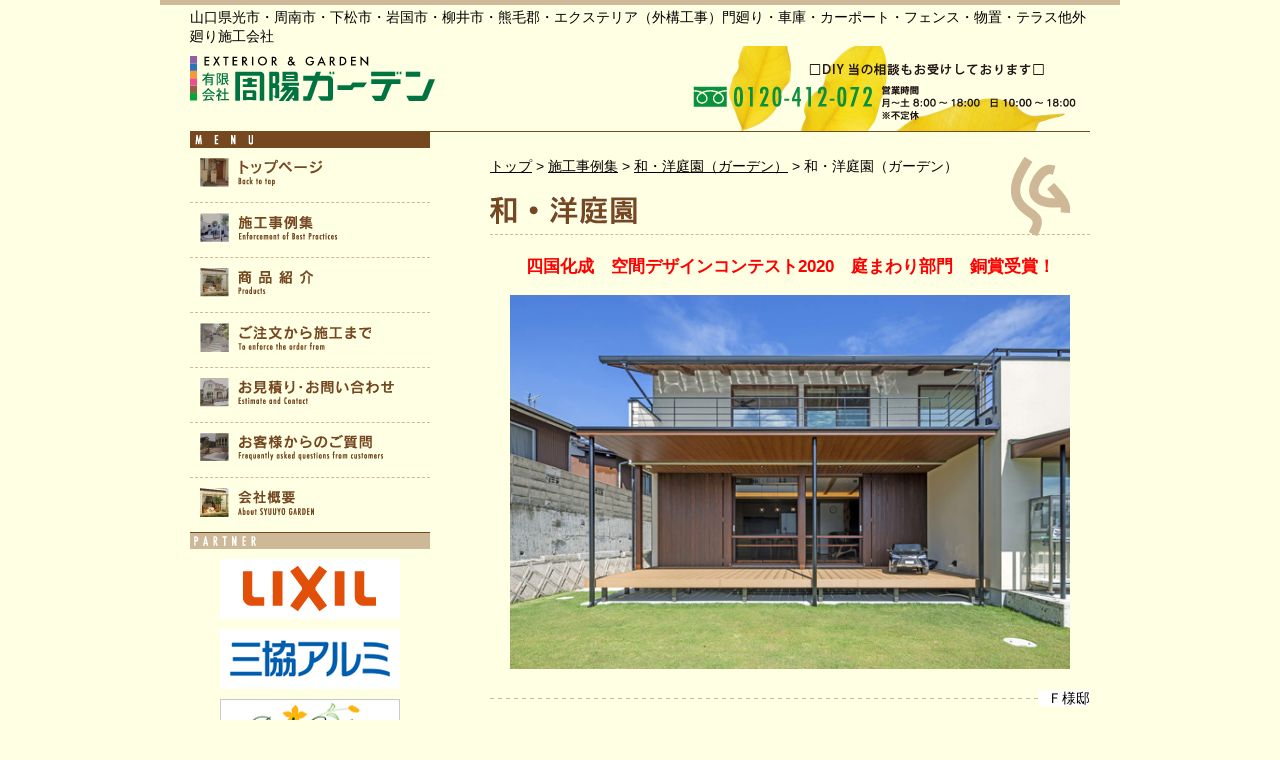

--- FILE ---
content_type: text/html
request_url: https://syuuyo.com/html/01-practices/02-garden/021.html
body_size: 8840
content:
<?xml version="1.0" encoding="UTF-8"?>
<!DOCTYPE html PUBLIC "-//W3C//DTD XHTML 1.0 Transitional//EN"
  "http://www.w3.org/TR/xhtml1/DTD/xhtml1-transitional.dtd">
<html xmlns="http://www.w3.org/1999/xhtml" xml:lang="ja" lang="ja">
<head><script async src="https://www.googletagmanager.com/gtag/js?id=G-N87KVDJZNS"></script><script>window.dataLayer = window.dataLayer || [];function gtag(){dataLayer.push(arguments);}gtag('js', new Date());gtag('config', 'G-N87KVDJZNS');</script>
    <meta http-equiv="Content-Type" content="text/html; charset=UTF-8" />
    <title>施工事例集-和・洋庭園（ガーデン）｜光市・下松市・周南市の和庭園・洋庭園・ガーデンの施工・リフォーム-周陽ガーデン</title> 
    <meta name="viewport" content="width=device-width">
    <meta name="Keywords" content="リフォーム,階段,石庭,枯山水石組" lang="ja" />
    <meta name="description" content="山口県光市にあるリフォームの周陽ガーデンです。当社のリフォーム、施工事例をご覧ください。" />
    <meta http-equiv="Content-Style-Type" content="text/css" />
    <link rel="stylesheet" href="../../../css/import.css" type="text/css" media="screen,print" />
    <!--[if lte IE 6 ]>
    <link rel="stylesheet" type="text/css" href="../../../css/ie6.css" media="screen,print" />
    <![endif]-->
    <script type="text/javascript" src="../../../javascript/jquery-1.10.1.min.js"></script>
    <link rel="stylesheet" href="../../../fancybox/source/jquery.fancybox.css" type="text/css" media="screen" />
    <script type="text/javascript" src="../../../fancybox/source/jquery.fancybox.pack.js"></script>
    <script type="text/javascript">
	    $(document).ready(function() {
    		$('.fancybox').fancybox();
	    });
    </script>
</head>


<body>

    <div id="outer">
        <div id="header">
            <h1 id="toptxt">山口県光市・周南市・下松市・岩国市・柳井市・熊毛郡・エクステリア（外構工事）門廻り・車庫・カーポート・フェンス・物置・テラス他外廻り施工会社</h1>
            <div id="logo">
                <a href="../../../"><img src="../../../images/logo.svg" height="45" alt="周陽ガーデン" /></a>
            </div>
            <div id="info"><a href="tel:0120412072"><img src="../../../images/info.png?200302" width="409" height="85" alt="0120-412-072" /></a></div>
        </div>

        <div id="main2nd">
          <div id="main2nd_left">
            <div id="menu2nd"> <img src="../../../images/menu2nd/menu.gif" width="240" height="16" alt="menu" />
              <ul>
                <li><a href="../../../"><img src="../../../images/menu2nd/00-top.png" width="123" height="29" alt="トップページ" /></a></li>
                <li><a href="../../01-practices/"><img src="../../../images/menu2nd/01-practices.png" width="137" height="29" alt="施工事例集" /></a></li>
                <li><a href="../../02-products/"><img src="../../../images/menu2nd/02-products.png" width="113" height="29" alt="商品紹介" /></a></li>
                <li><a href="../../03-order/"><img src="../../../images/menu2nd/03-order.png" width="171" height="29" alt="ご注文から施工まで" /></a></li>
                <li><a href="../../04-contact/"><img src="../../../images/menu2nd/04-contact.png" width="194" height="29" alt="お見積り・お問合せ" /></a></li>
                <li><a href="../../05-faq/"><img src="../../../images/menu2nd/05-faq.png" width="183" height="29" alt="お客様からのご質問" /></a></li>
                <li class="end"><a href="../../06-about/"><img src="../../../images/menu2nd/06-about.png" width="114" height="29" alt="周陽ガーデンについて" /></a></li>
              </ul>
              <div class="partner partner_padt0">
                <dl>
                    <dt><img src="../../../images/partner/partner.gif" width="240" height="16" alt="PARTNER" /></dt>
                    <dd><script language="javascript" type="text/javascript" src="http://www.toex.co.jp/lineup/gardenroom/images/bannerb.js" charset="utf-8"></script></dd>
					<dd><a target="_blank" href="http://www.lixil.co.jp/"><img src="../../../images/partner/lixil.gif" width="180" height="60" alt="LIXIL ウェブサイトへ" border="0"></a></dd>
    	            <dd><a target="_blank" href="http://www.exteriorworld.jp/"><img src="../../../images/partner/exteriorworld.gif" width="180" height="60" alt="三協アルミ"></a></dd>
                    <dd><a href="http://www.deasgarden.jp/" target="_blank"><img src="../../../images/partner/deasgarden.gif" width="180" height="62" alt="ディーズガーデン" /></a></dd>
                    <dd><a href="http://www.onlyoneclub.jp/" target="_blank"><img src="../../../images/partner/onlyoneclub.gif" width="180" height="60" alt="オンリーワンクラブ" /></a></dd>
                    <dd><a target="_blank" href="http://takasho.co.jp/"><img src="../../../images/partner/takasho.gif" width="180" height="48" alt="TAKASHO"></a></dd>
                	<dd><a target="_blank" href="http://www.ex-exis.co.jp/"><img src="../../../images/partner/exis.gif" width="180" height="60" alt="EXIS"></a></dd>
                </dl>
              </div>
            </div>
          </div>
          <div id="main2nd_right">
      <div class="breadcrumbs"><a href="../../../">トップ</a>&nbsp;&gt;&nbsp;<a href="../">施工事例集</a>&nbsp;&gt;&nbsp;<a href="./">和・洋庭園（ガーデン）</a>&nbsp;&gt;&nbsp;和・洋庭園（ガーデン）</div>
                  <h2 id="page_title"><img src="../../../images/01-practices/02-garden/garden-title.gif" width="313" height="28" alt="和・洋庭園（ガーデン）" /></h2>

              <div class="main2nd_rightpad center">
                  <p class="red fontm"><strong>四国化成　空間デザインコンテスト2020　庭まわり部門　銅賞受賞！</strong></p>
                  <a class="fancybox" rel="group" href="../../../images/01-practices/02-garden/021/01.jpg"><img src="../../../images/01-practices/02-garden/021/01.jpg" width="560" alt="Ｆ様邸" /></a>
</div>

                <div class="itemname"><span class="itemname_txt">Ｆ様邸</span></div>
                <div class="itembox">
              <div class="itemphoto_l"><a class="fancybox" rel="group" href="../../../images/01-practices/02-garden/021/02.jpg"><img src="../../../images/01-practices/02-garden/021/02.jpg" width="250" alt="Ｆ様邸" /></a></div>
                      <div class="itemphoto"><a class="fancybox" rel="group" href="../../../images/01-practices/02-garden/021/03.jpg"><img src="../../../images/01-practices/02-garden/021/03.jpg" width="250" alt="Ｆ様邸" /></a></div>
            </div>
                  <hr class="dashed_br clear" />

                <div class="itembox">
            <div class="itemphoto_l"><a class="fancybox" rel="group" href="../../../images/01-practices/02-garden/021/04.jpg"><img src="../../../images/01-practices/02-garden/021/04.jpg" width="250" alt="Ｆ様邸" /></a></div>
                      <div class="itemphoto"></div>
            </div>
                  <hr class="dashed_br clear" />

                <!-- 施工ギャラリー -->
            <h2 class="sub_title"><img src="../../../images/01-practices/gallery-title.gif" width="279" height="19" alt="周陽ガーデン施工ギャラリー集" /></h2>
                  <div class="main2nd_rightpad">
                    <div id="gallery_2nd">
                      <div class="fl_left"><img src="../../../images/01-practices/gallery/gallery.gif" width="198" height="135" alt="Gallery" /></div>
                          <div class="fl_left">
                            <ul>
                                  <li><a href="../01-exterior/" class="exterior_2nd">門・玄関廻り（エクステリア）</a></li>
                                  <li><a href="../02-garden/" class="garden_2nd">和・洋庭園（ガーデン）</a></li>
                                  <li><a href="../03-reform/" class="reform_2nd">リフォーム</a></li>
                                  <li><a href="../04-gardenroom/" class="gardenroom_2nd">ガーデンルーム</a></li>
                            </ul>
                          </div>
                    </div>
                  </div>
          </div>
      </div><div id="footer">Copyright (C) 2008 SYUYO-GARDEN. All Rights Reserved.</div>
    </div>

<script type="text/javascript">
var gaJsHost = (("https:" == document.location.protocol) ? "https://ssl." : "http://www.");
document.write(unescape("%3Cscript src='" + gaJsHost + "google-analytics.com/ga.js' type='text/javascript'%3E%3C/script%3E"));
</script>
<script type="text/javascript">
try {
var pageTracker = _gat._getTracker("UA-573531-8");
pageTracker._trackPageview();
} catch(err) {}</script>
</body>

</html>

--- FILE ---
content_type: text/css
request_url: https://syuuyo.com/css/import.css
body_size: 8
content:
@charset "utf-8";
/* CSS Document */
@import "common.css";
@import "style.css?20211220";

--- FILE ---
content_type: text/css
request_url: https://syuuyo.com/css/common.css
body_size: 687
content:
@charset "utf-8";

/******************************************************************/
/* COMMON PART */
/******************************************************************/
body{ margin:0px; padding:0px; font-size:0.9em; font-family:verdana,ＭＳ Ｐゴシック,arial,helvetica; line-height:1.35; text-align:center; background-color:#ffffe4;}
*+html body{ font-size:0.8em;}
h1,h2,h3,dl,dt,dd,ul,li{ margin:0px; padding:0px;}
h1,h2,h3,th{ font-weight:normal;}
img{ border:0;}
a{ color:#000000;}
.fl_left{ float:left;}
.fl_right{ float:right;}
.clear{ clear:both;}
.right{ text-align:right;}
.left{ text-align:left;}
.center{ text-align:center;}
.red{ color:red;}
.red a{ color:red;}
.green{ color:#00903D;}
.bottom{ vertical-align:bottom}
.fontm{ font-size:1.2em;}

--- FILE ---
content_type: text/css
request_url: https://syuuyo.com/css/style.css?20211220
body_size: 14569
content:
@charset "utf-8";

/******************************************************************/
/* LAYOUT PART */
/******************************************************************/
#outer{ margin:0 auto; width:900px; text-align:left; border-top:5px solid #CEB998; padding:0px 30px;}
#header{ width:100%; width:900px;}
#main{ clear:both;}
div.mainc2_left{ float:left; width:420px; margin:0px 20px;}
div.mainc2_right{ float:left; width:420px; margin-right:20px;}
div.mainc3_left{ float:left; width:240px; margin-right:20px;}
div.mainc3_right{ float:left; width:620px; margin-left:20px;}
#footer{ clear:both; width:100%; text-align:center; color:#888; font-size:0.8em; margin:1em 0; padding-top:1em;}
#main2nd{ clear:both; border-top:1px solid #764820;}
#main2nd_left{ width:240px; margin-right:60px; float:left;}
#main2nd_right{ width:600px; float:left; background:url(../images/main2nd_rightbg.gif) right top no-repeat;}



/******************************************************************/
/* MENU PART */
/******************************************************************/
#menu{ width:100%; margin:10px 0px; padding-bottom:10px; border-bottom:1px dashed #CEB998;}
#menu:after{ content:""; display:block; clear:both; height:0px; overflow:hidden;}
#menu ul{ margin:0px; padding:0px; list-style-type:none;}
#menu ul li { float:left; padding:7px 0px; border-right:1px solid #75A215;}
#menu ul li a{ display:block; width:149px; height:22px; text-indent:-9877em;}
#menu ul li a:hover{ background-position:center -22px;}
a.practices { background:url(../images/menu/01-practices.gif) center top no-repeat;}
a.products { background:url(../images/menu/02-products.gif) center top no-repeat;}
a.order { background:url(../images/menu/03-order.gif) center top no-repeat;}
a.contact { background:url(../images/menu/04-contact.gif) center top no-repeat;}
a.faq { background:url(../images/menu/05-faq.gif) center top no-repeat;}
a.about { background:url(../images/menu/06-about.gif) center top no-repeat;}
#menu2nd{ width:240px;}
#menu2nd ul{ margin:0px; padding:0px; list-style-type:none; border-bottom:1px solid #764820;}
#menu2nd ul li{ padding:10px 0px 10px 10px; border-bottom:1px dashed #CEB998;}
#menu2nd ul li.end{ border-bottom:none;}
#menu2nd ul li a:hover img { opacity: 0.5; filter: alpha(opacity=50); -ms-filter: "alpha(opacity=50)";}



/******************************************************************/
/* COMMON */
/******************************************************************/
#logo{ float:left;}
#logo img{ margin-top:10px;}
#info{ float:right;}
.green{ color:#00903D;}
.mrg_b20{ margin-bottom:20px;}
.mrg_t20{ margin-top:20px;}
.mrg_r20{ margin-right:20px;}
h1#toptxt{ font-size:1em; padding-top:3px;}
a.pdflink{ background:url(../images/icon-pdf.gif) left center no-repeat; padding:5px 0px 5px 30px;}


/******************************************************************/
/* TOP */
/******************************************************************/
div.galbox,div.topbannar{ float:left; display:inline; padding-bottom:10px; text-align:center;}
div.galbox{ width:420px; margin:0px 10px 0px 20px;}
div.topbannar{ width:430px; margin-right:20px;}
#top_gallery{ width:352px; border:1px solid #75A215;}
#top_gallery:after{ content:""; display:block; clear:both; height:0px; overflow:hidden;}
#top_gallery ul{ width:250px; margin:0px; padding:0px; list-style-type:none;}
#top_gallery ul li{ float:left; padding:10px 0px 0px 10px;}
#top_gallery ul li a{ display:block; width:110px; height:37px; text-indent:-9877em;}
#top_gallery ul li a:hover{ background-position:center -37px;}
a.exterior { background:url(../images/top/gallery/01-exterior.gif) 0px 0px no-repeat;}
a.garden { background:url(../images/top/gallery/02-garden.gif) 0px 0px no-repeat;}
a.reform { background:url(../images/top/gallery/03-reform.gif) 0px 0px no-repeat;}
a.gardenroom { background:url(../images/top/gallery/04-gardenroom.gif) 0px 0px no-repeat;}
/* 
div.collection{ margin:0px 20px 20px 20px; background-color:#FFF;}
div.collection table{ border-collapse:collapse; border-spacing:0;}
div.collection table td{ vertical-align:top; padding-top:20px;}
div.collection td.col_photo{ padding-right:30px;}
div.collection td.btm_brline{ border-bottom:1px dashed #CEB998;}
div.cbox_left{ width:420px; float:left; margin-right:20px;}
div.cbox_right{ width:420px; float:left;}
div.worksbox{ width:860px; margin:0px 20px;}
 */

div.worksbox,div.campaignbox{ float:left;}
div.worksbox{ width:565px; margin-right:20px;}
div.campaignbox{ width:315px;}
div.campaignboxmrgtop{ float:left; margin-top:17px; width:315px;}
/* 横3つの場合
div.worksbox_l,div.worksbox_r{ float:left; width:270px;}
div.worksbox_l{ margin-right:25px;}
 */
/* 横4つの場合 */
div.worksbox_l,div.worksbox_r{ float:left; width:210px;}
div.worksbox_l{ margin-right:20px;}
div.worksbox_r{}
div.worksbox table{ width:270px; border-collapse:collapse; border-spacing:0;}
div.worksbox table td{ vertical-align:top;}
div.worksbox table td.works_ph{}
div.workstype{ width:100%; margin-bottom:5px;}
div.workstype span{ color:#FFF; background:#76A315; padding:8px; font-weight:bold;}


div.infomation{ padding:20px 0px; text-align:center;}
div.infomation dl{ width:240px; padding-bottom:10px;}
div.infomation dl dt,div.infomation dl dd{ margin-bottom:10px;}



div.top_works{margin-top:20px;}
div.top_works dl{width:620px;}
div.top_works dl dd{width:185px; height:200px; margin:10px 10px; float:left;}
div.top_works dl dd div{width:175px; padding:3px 5px; background-color:#92ab23; color:#fff; font-weight:bold;}
div.top_works dl dd p{text-align:right; padding:0; margin:-10px 0 0 0;}
@media only screen and (max-width:768px){
	div.top_works dl dd div{font-size:0.8em;}
}


div.top_news{ clear:both; width:620px; padding-top:20px; margin-bottom:20px; border-bottom:1px dashed #CEB998;}
div.top_news dl{ width:620px; margin:10px 0px;}
div.top_news dl dt,div.top_news dl dd,div.partner dl dt,div.partner dl dd{ margin-bottom:10px;}
div.top_news dl dt{ float:left; width:80px; clear:both;}
div.top_news dl dd{ width:540px; margin-left:80px;}
div.partner{ padding:20px 0px;}
div.partner_padt0{ padding-top:0px;}
div.partner dl dd{ text-align:center;}
div.gardenbox{ clear:both; width:860px; margin:20px;}
div.garden_ph,div.garden{ float:left; margin-bottom:20px;}
div.garden_ph { width:250px; margin-right:20px;}
div.garden { width:590px;}
div.gardenbox table{ border-collapse:collapse; border-spacing:0;}
div.gardenbox table td{ padding-right:18px; text-align:center;}
div.gardenbox table td.end{ padding-right:0px;}
div#osusume{ width:100%;}
div#osusume_hd{ width:100%; padding:5px 0px 18px 0px; background:#FFD000 url(../images/top/osusume-bg.gif) center bottom no-repeat; text-align:center;}
div#osusume ul{ margin:10px 0 20px 50px; padding:0; list-style:none;}
div#osusume ul li{ margin-bottom:5px; padding-left:30px; background:url(../images/top/icon-osusume.gif) left center no-repeat;}


div.top_works div.works_new_box {position:relative; margin:0; padding:0; z-index:-1000;}
img.new_icon {position:absolute; top:0px; left:107px;}

div.works_new_box_sub {position:relative; margin:0; padding:0; z-index:-1000;}
div.works_new_box_sub img.new_icon {position:absolute; top:0px; left:72px;}


/******************************************************************/
/* 01-practices */
/******************************************************************/
h2#page_title{ border-bottom:1px dashed #CEB998; padding-bottom:10px; margin-bottom:20px;}
h2.sub_title{ border-bottom:1px solid #764820; padding:10px 5px; margin:45px 0px 20px 0px; clear:both;}
h2.sub_title_mt0{ border-bottom:1px solid #764820; padding:10px 5px; margin:0px 0px 20px 0px; clear:both;}
div.main2nd_rightpad{ width:560px; margin:0px 20px;}
div.main2nd_rightpad:after{ content:""; display:block; clear:both; height:0px; overflow:hidden;}
/* 新着一覧表示 */
div.listbox{ width:100%;}
div.listbox:after{ content:""; display:block; clear:both; height:0px; overflow:hidden;}
div.listbox table{ width:560px; border-collapse:collapse; border-spacing:0;}
div.listbox table td{ vertical-align:top;}
/* div.listbox table td.photo{ padding:30px 20px 30px 0px;} */
div.listbox table td.photo{ padding:0px 0px 40px 0px;}
div.listbox table td.photo img{ margin-top:5px;}
div.listbox table td.detail{ border-bottom:1px dashed #CEB998; padding:30px 80px 30px 0px;}
div.listbox table td.new{}
div.listbox table td.newicon{ background:url(../images/01-practices/icon-new.gif) left top no-repeat;}

/* 一覧表示 */
div.listbox_detail{ width:600px;}
div.listbox_detail:after{ content:""; display:block; clear:both; height:0px; overflow:hidden;}
div.listbox_detail ul{ width:600px; list-style-type:none;}
div.listbox_detail ul li{ float:left; width:135px; margin-right:20px;}
div.listbox_detail ul li.mrgr0{ margin-right:0px;}
div.listbox_detail ul li.photo{}
div.listbox_detail ul li a{ display:block; border:5px solid #FFF;}
div.listbox_detail ul li a:hover{ border:5px solid #75A215;}


div.listbox_detail table a img{ display:block; border:5px solid #FFF;}
div.listbox_detail table a img:hover{ border:5px solid #75A215;}
div.listbox_detail table td{ width:135px; padding-right:15px; vertical-align:top;}


/* ギャラリー集 */
#gallery_2nd{ width:560px; border:1px solid #75A215;}
#gallery_2nd:after{ content:""; display:block; clear:both; height:0px; overflow:hidden;}
#gallery_2nd ul{ width:360px; margin:5px 0px; padding:0px; list-style-type:none;}
#gallery_2nd ul li{ float:left; padding:10px 0px 0px 13px;}
#gallery_2nd ul li a{ display:block; width:160px; height:49px; text-indent:-9877em;}
#gallery_2nd ul li a:hover{ background-position:center -49px;}
a.exterior_2nd { background:url(../images/01-practices/gallery/01-exterior.gif) 0px 0px no-repeat;}
a.garden_2nd { background:url(../images/01-practices/gallery/02-garden.gif) 0px 0px no-repeat;}
a.reform_2nd { background:url(../images/01-practices/gallery/03-reform.gif) 0px 0px no-repeat;}
a.gardenroom_2nd { background:url(../images/01-practices/gallery/04-gardenroom.gif) 0px 0px no-repeat;}


/* ギャラリー詳細 */
div.itembox{ width:560px; margin:20px;}
div.itembox:after{ content:""; display:block; clear:both; height:0px; overflow:hidden;}
div.itemname{ margin:20px 0px 15px 0px; background:url(../images/dashed-bg.gif) center repeat-x; text-align:right;}
span.itemname_txt{ padding-left:10px; background:#FFF;}
div.useditem{ margin:20px 0px 15px 0px; background:url(../images/dashed-bg.gif) center repeat-x;}
span.useditem_txt{ padding:0px 10px; background:#FFF;}
div.itemcomment{ float:left; width:280px; margin-right:30px; word-break:break-all;}
div.itemphoto{ float:left; width:250px;}
div.itemphoto_l{ float:left; width:280px; margin-right:30px;}
ul.iphotolist{ margin:0; padding:0; list-style:none;}
ul.iphotolist li{ float:left; width:170px; height:128px; margin-right:25px;}
ul.iphotolist li.mrg0{ margin-right:0px;}


div.itemarea{ font-size:1.5em; color:#764820;}
/* リフォーム */
div.beforebox{ width:560px;}
div.beforephoto{ float:left; width:250px; margin-right:30px;}
div.beforephotor{ float:left; width:250px;}
div.beforecomment{ float:left; width:280px; padding-top:80px;}

/******************************************************************/
/* 02-products */
/******************************************************************/
h3.item_genre{ border-bottom:1px solid #75A215; padding:10px 0px; color:#75A215; margin-bottom:5px;}
/* 商品詳細（画像横2つ） */
div.itemphoto01{ float:left; width:280px; margin-right:30px; _margin-right:29px; word-break:break-all;}
div.itemphoto02{ float:left; width:250px; word-break:break-all;}

div.list_base{}
ul.list_base{ margin: 5px 0px 5px 20px;}
ul.list_num{ margin: 5px 0px 5px 25px; list-style-type:decimal;}
div.point_red{ font-size:1.5em; color:red;}
div.point_black{ font-size:1.5em;}


/******************************************************************/
/* 03-order */
/******************************************************************/
#orderflow{ width:560px;}
#orderflow:after{ content:""; display:block; clear:both; height:0px; overflow:hidden;}
#orderflow dl{}
#orderflow dl dt{}
#orderflow dl dd{ margin-bottom:20px; padding:0px 0px 20px 50px; border-bottom:1px dashed #CEB998;}



/******************************************************************/
/* 04-contact */
/******************************************************************/
#contact{ width:560px;}
#contact:after{ content:""; display:block; clear:both; height:0px; overflow:hidden;}
#contact dl{}
#contact dl dt{color:#764821; font-weight:bold; font-size:1.05em;}
#contact dl dd{ margin:7px 0px 20px 0px;}
#contact ul.formbtn{ margin-bottom:20px; text-align:center; list-style:none;}
#contact ul.formbtn li{ display:inline; margin-right:20px;}
#contact ul.formbtn li a{ width:203px; height:59px;}

#contact input, textarea{font-size:1.2em; padding:3px;}
#contact li {margin-left:20px;}
#name, #kana, #sekou_place {width:300px; ime-mode:active;}
#address {width:400px; ime-mode:active;}
input.tel {width:70px; ime-mode:inactive;}
#mail {width:400px; ime-mode:inactive; margin-right:5px;}
#note {width:400px; height:150px; ime-mode:active;}
#other {width:350px; ime-mode:active;}
p.err {color:red;}



/******************************************************************/
/* 05-faq */
/******************************************************************/
#faq{ width:560px;}
#faq:after{ content:""; display:block; clear:both; height:0px; overflow:hidden;}
#faq dl{}
#faq dl dt{ margin-top:10px;}
#faq dl dd{ margin-top:10px; padding:0px 0px 0px 50px; background: url(../images/05-faq/answer.gif) left top no-repeat;}



/******************************************************************/
/* 06-about */
/******************************************************************/
#about{ width:560px; margin-top:20px;}
#about:after{ content:""; display:block; clear:both; height:0px; overflow:hidden;}
#about table{ width:560px; border-collapse:collapse; border-spacing:0;}
#about table th,#about table td{ border-bottom:1px dashed #CEB998; padding:10px 15px;}
#about table th.top,#about table td.top{ border-top:1px dashed #CEB998;}
#about table th{ background-color:#F3EDE4; white-space:nowrap;}
#map{ width:300px; height:300px;}
#concept_txt{ float:left; width:240px; margin-right:10px;}
#concept_ph{ float:left; width:190px;}


/******************************************************************/
/* 07-special */
/******************************************************************/




/* パンくず */
div.breadcrumbs{ margin:25px 0px 20px 0px;}




@media only screen and (max-width:640px){
div.topfla{ display:none;}
}

--- FILE ---
content_type: image/svg+xml
request_url: https://syuuyo.com/images/logo.svg
body_size: 12451
content:
<?xml version="1.0" encoding="utf-8"?>
<!-- Generator: Adobe Illustrator 15.0.0, SVG Export Plug-In . SVG Version: 6.00 Build 0)  -->
<!DOCTYPE svg PUBLIC "-//W3C//DTD SVG 1.1//EN" "http://www.w3.org/Graphics/SVG/1.1/DTD/svg11.dtd">
<svg version="1.1" id="レイヤー_1" xmlns="http://www.w3.org/2000/svg" xmlns:xlink="http://www.w3.org/1999/xlink" x="0px"
	 y="0px" width="640px" height="117.539px" viewBox="0 0 640 117.539" enable-background="new 0 0 640 117.539"
	 xml:space="preserve">
<g>
	<g>
		<path fill="#007440" d="M182.778,40.871h-0.763v-0.021h-51.67h-12.172v10.548v65.466h12.172V51.397h51.465h0.205v65.466h12.173
			V51.397C194.188,45.962,189.055,40.871,182.778,40.871z"/>
		<path fill="#007440" d="M163.982,89.25h-0.776h-15.64h-9.062v7.409v10.744v7.407v0.514h9.062v-0.514h15.64v0.514h9.953V96.659
			h0.014C173.173,90.019,169.041,89.25,163.982,89.25z M163.206,107.403h-15.64V96.659h15.64V107.403z"/>
		<polygon fill="#007440" points="162.232,56.776 149.981,56.776 149.981,60.114 137.536,60.114 137.536,67.521 149.981,67.521 
			149.981,73.617 137.536,73.617 137.536,81.021 174.463,81.021 174.463,73.617 162.232,73.617 162.232,67.521 174.463,67.521 
			174.463,60.114 162.232,60.114 		"/>
	</g>
	<g>
		<path fill="#007440" d="M64.07,51.343H46.141c-0.659,1.313-1.354,2.519-2.046,3.576h15.263V73.47c0,1.062-0.255,1.826-0.766,2.265
			c-0.402,0.512-1.971,0.948-4.676,1.315c-0.219-1.206-0.583-2.301-1.132-3.286h2.705c0.364,0,0.583-0.145,0.583-0.438v-3.98H43.51
			v7.413h-3.286V60.031c-1.827,2.047-4.016,4.018-6.572,5.878c-0.512-0.948-1.133-1.896-1.862-2.846
			c3.138-2.412,5.695-4.931,7.705-7.561c0.913-1.168,1.823-2.557,2.736-4.161h-9.567v-2.997h11.175
			c0.73-1.531,1.499-3.177,2.228-5.004l3.288,0.732c-0.585,1.536-1.206,2.959-1.792,4.272H64.07V51.343z M56.072,60.911v-3.142
			H43.51v3.142H56.072z M56.072,66.753v-3.287H43.51v3.287H56.072z"/>
		<path fill="#007440" d="M81.309,46.628l-4.128,9.278c2.557,4.31,3.836,7.523,3.836,9.567c0,1.498-0.437,2.704-1.279,3.654
			c-0.621,0.729-2.337,1.386-5.148,1.897c-0.145-1.277-0.585-2.519-1.277-3.689h2.448c1.313,0,1.971-0.474,1.971-1.426
			c0-2.261-1.242-5.476-3.689-9.567l3.287-8.835h-4.567V76.32h-2.993V44.804h8.399l0.585-0.292L81.309,46.628z M86.457,71.246
			l4.711-0.913v2.993l-10.007,2.156l-1.132-2.998l3.142-0.618V45.06h15.556v15.413h-5.696c0.219,1.68,0.585,3.177,1.133,4.563
			c1.752-1.133,3.469-2.374,5.113-3.689l2.154,2.703c-1.9,1.315-3.872,2.557-5.916,3.687c1.424,2.304,3.286,4.311,5.624,6.028
			c-1.022,0.838-1.79,1.788-2.264,2.848c-2.63-2.189-4.675-4.71-6.208-7.67c-1.242-2.447-2.046-5.257-2.374-8.47h-3.834V71.246z
			 M86.457,51.487h8.982v-3.542h-8.982V51.487z M86.457,57.769h8.982V54.08h-8.982V57.769z"/>
		<path fill="#007440" d="M50.631,84.8c-0.364,0.436-0.695,0.874-1.023,1.31c2.558,2.377,4.968,4.348,7.232,5.919
			c2.41,1.753,5.294,3.433,8.654,5.039c-0.914,0.839-1.679,1.827-2.299,2.993c-2.485-1.277-4.676-2.593-6.573-3.907v2.776H38.944
			v-2.338c-1.679,1.17-3.614,2.376-5.843,3.617l-1.57-2.705c3.615-2.08,6.319-3.942,8.107-5.62c2.338-1.977,4.82-4.713,7.451-8.217
			L50.631,84.8z M63.632,105.359H46.395l-3.761,7.631c4.016-0.291,8.106-0.729,12.197-1.314c-0.949-1.095-1.898-2.154-2.92-3.175
			l2.444-2.159c3.106,3.143,5.663,6.175,7.708,9.134l-2.997,2.007c-0.766-1.206-1.531-2.338-2.335-3.397
			c-6.647,1.097-13.915,2.083-21.804,2.959l-0.546-3.58c1.495-0.037,3.032-0.108,4.563-0.218c1.242-2.703,2.373-5.331,3.325-7.887
			h-9.168v-2.887h30.531V105.359z M56.329,95.936c-0.55-0.365-1.062-0.766-1.534-1.133c-2.228-1.753-4.603-3.871-7.084-6.354
			c-1.9,2.191-3.689,4.016-5.441,5.48c-0.695,0.656-1.499,1.351-2.412,2.007H56.329z"/>
		<path fill="#007440" d="M77.036,84.214v5.843h3.435l0.546-0.108l2.007,2.118c-1.643,2.592-3.395,4.966-5.222,7.082
			c1.499,2.118,3.251,3.798,5.222,5.039l-2.553,2.595c-1.17-0.877-2.339-2.154-3.58-3.798v13.912h-3.435v-13.221
			c-1.315,1.244-2.63,2.339-3.98,3.359c-0.437-1.165-1.058-2.188-1.862-2.992c4.091-2.851,7.78-6.501,10.993-10.958h-9.567v-3.028
			h4.566v-5.843H77.036z M100.591,98.639h-7.708v13.986h8.693v3.139H79.592v-3.139h9.567V98.639h-7.12v-2.997h7.12V84.214h3.723
			v11.428h7.708V98.639z"/>
	</g>
	<g>
		<path d="M50.327,5.096h-9.075v5.44h8.813v3.21h-8.813v7.565h9.075v3.213h-12.49V1.884h12.49V5.096z"/>
		<path d="M67.356,12.69L61.125,1.884h3.886l4.325,7.672l4.547-7.672h3.913L71.271,12.69l6.848,11.835h-3.825l-5.015-8.667
			l-5.163,8.667h-3.869L67.356,12.69z"/>
		<path d="M95.221,5.096v19.429h-3.415V5.096H86.6V1.884h13.811v3.212H95.221z"/>
		<path d="M123.761,5.096h-9.077v5.44h8.813v3.21h-8.813v7.565h9.077v3.213h-12.492V1.884h12.492V5.096z"/>
		<path d="M143.721,14.875l7.008,9.65h-4.178l-6.466-9.269h-0.616v9.269h-3.414V1.884h4.003c2.991,0,5.151,0.564,6.48,1.689
			c1.465,1.249,2.198,2.9,2.198,4.955c0,1.604-0.458,2.983-1.378,4.137C146.44,13.818,145.228,14.552,143.721,14.875z
			 M139.469,12.28h1.086c3.234,0,4.853-1.234,4.853-3.708c0-2.317-1.575-3.476-4.722-3.476h-1.217V12.28z"/>
		<path d="M165.355,1.884v22.641h-3.415V1.884H165.355z"/>
		<path d="M177.473,13.1c0-3.185,1.168-5.921,3.505-8.208c2.324-2.289,5.121-3.431,8.386-3.431c3.223,0,5.991,1.149,8.298,3.459
			c2.316,2.308,3.476,5.08,3.476,8.312c0,3.256-1.166,6.018-3.492,8.283c-2.335,2.279-5.157,3.419-8.459,3.419
			c-2.923,0-5.545-1.012-7.872-3.035C178.752,19.661,177.473,16.728,177.473,13.1z M180.918,13.14c0,2.498,0.842,4.554,2.521,6.167
			c1.674,1.611,3.604,2.414,5.794,2.414c2.374,0,4.377-0.82,6.01-2.461c1.633-1.659,2.448-3.68,2.448-6.061
			c0-2.414-0.807-4.435-2.417-6.067c-1.605-1.64-3.587-2.462-5.956-2.462c-2.354,0-4.342,0.822-5.966,2.462
			C181.731,8.752,180.918,10.754,180.918,13.14z"/>
		<path d="M220.907,14.875l7.008,9.65h-4.178l-6.463-9.269h-0.618v9.269h-3.416V1.884h4.003c2.991,0,5.152,0.564,6.48,1.689
			c1.465,1.249,2.199,2.9,2.199,4.955c0,1.604-0.459,2.983-1.378,4.137C223.625,13.818,222.414,14.552,220.907,14.875z
			 M216.656,12.28h1.085c3.235,0,4.854-1.234,4.854-3.708c0-2.317-1.572-3.476-4.722-3.476h-1.216V12.28z"/>
		<path d="M265.098,11.927l4.077,4.928l0.131-0.145c0.441-0.481,0.856-0.953,1.248-1.41c0.391-0.458,0.765-0.924,1.129-1.391
			l2.229,2.287c-0.274,0.388-0.634,0.843-1.077,1.36c-0.446,0.521-0.976,1.116-1.592,1.791l4.192,5.177h-4.252l-2.257-2.772
			c-2.072,2.14-4.229,3.21-6.466,3.21c-2.004,0-3.706-0.64-5.102-1.921c-1.37-1.289-2.053-2.881-2.053-4.779
			c0-2.258,1.085-4.134,3.257-5.632l1.479-1.009c0.019-0.007,0.054-0.036,0.104-0.074c0.046-0.038,0.117-0.092,0.205-0.161
			c-1.495-1.594-2.245-3.163-2.245-4.705c0-1.526,0.501-2.768,1.497-3.725c1.016-0.958,2.327-1.438,3.928-1.438
			c1.557,0,2.841,0.464,3.856,1.394c1.017,0.931,1.526,2.102,1.526,3.516c0,0.981-0.28,1.867-0.834,2.659
			C267.527,9.875,266.537,10.825,265.098,11.927z M262.387,13.851l-0.192,0.13c-1.396,0.966-2.349,1.744-2.857,2.329
			c-0.5,0.587-0.749,1.208-0.749,1.864c0,0.938,0.376,1.801,1.129,2.583c0.782,0.749,1.643,1.125,2.581,1.125
			c1.317,0,2.839-0.865,4.558-2.592L262.387,13.851z M263.119,9.524l0.28-0.206c0.478-0.362,0.874-0.675,1.186-0.945
			c0.315-0.27,0.539-0.495,0.675-0.68c0.293-0.363,0.441-0.811,0.441-1.336c0-0.595-0.2-1.078-0.602-1.45
			c-0.401-0.372-0.937-0.559-1.613-0.559c-0.615,0-1.134,0.189-1.553,0.573c-0.42,0.36-0.631,0.825-0.631,1.394
			c0,0.663,0.266,1.317,0.794,1.964l0.849,1.028C262.974,9.354,263.031,9.425,263.119,9.524z"/>
		<path d="M314.668,12.735h9.354v0.749c0,1.701-0.199,3.203-0.6,4.516c-0.391,1.208-1.052,2.348-1.979,3.402
			c-2.103,2.362-4.774,3.547-8.02,3.547c-3.167,0-5.882-1.144-8.137-3.433c-2.258-2.296-3.387-5.051-3.387-8.267
			c0-3.284,1.147-6.07,3.445-8.356c2.296-2.296,5.094-3.445,8.386-3.445c1.769,0,3.42,0.358,4.954,1.078
			c1.468,0.72,2.908,1.891,4.325,3.509l-2.431,2.332c-1.858-2.474-4.123-3.708-6.789-3.708c-2.394,0-4.405,0.824-6.026,2.476
			c-1.624,1.625-2.433,3.656-2.433,6.099c0,2.523,0.902,4.599,2.713,6.234c1.689,1.514,3.522,2.272,5.498,2.272
			c1.678,0,3.191-0.566,4.529-1.699c1.338-1.14,2.088-2.504,2.244-4.092h-5.646V12.735z"/>
		<path d="M348.397,19.023h-9.69l-2.521,5.502h-3.68l11.2-24.063l10.806,24.063h-3.738L348.397,19.023z M347.006,15.813
			l-3.357-7.696l-3.519,7.696H347.006z"/>
		<path d="M372.818,14.875l7.009,9.65h-4.18l-6.466-9.269h-0.614v9.269h-3.419V1.884h4.002c2.992,0,5.153,0.564,6.482,1.689
			c1.467,1.249,2.201,2.9,2.201,4.955c0,1.604-0.46,2.983-1.379,4.137S374.323,14.552,372.818,14.875z M368.567,12.28h1.086
			c3.233,0,4.852-1.234,4.852-3.708c0-2.317-1.575-3.476-4.722-3.476h-1.216V12.28z"/>
		<path d="M391.033,24.525V1.884h4.753c2.277,0,4.078,0.225,5.396,0.677C402.6,3,403.884,3.75,405.036,4.805
			c2.339,2.127,3.507,4.93,3.507,8.399c0,3.478-1.218,6.295-3.651,8.444c-1.223,1.078-2.502,1.824-3.843,2.244
			c-1.251,0.422-3.023,0.633-5.321,0.633H391.033z M394.452,21.312h1.54c1.533,0,2.811-0.161,3.824-0.483
			c1.017-0.344,1.936-0.884,2.758-1.628c1.68-1.533,2.521-3.532,2.521-5.997c0-2.483-0.829-4.495-2.493-6.042
			c-1.495-1.379-3.698-2.066-6.61-2.066h-1.54V21.312z"/>
		<path d="M433.135,5.096h-9.074v5.44h8.812v3.21h-8.812v7.565h9.074v3.213h-12.493V1.884h12.493V5.096z"/>
		<path d="M445.43,24.525V0.348l16.509,17.27V1.884h3.414v24.02L448.844,8.674v15.851H445.43z"/>
	</g>
	<rect y="96.81" fill="#00A73C" width="18.405" height="19.364"/>
	<rect y="77.451" fill="#945F42" width="18.405" height="19.359"/>
	<rect y="58.088" fill="#E9528E" width="18.405" height="19.362"/>
	<rect y="38.727" fill="#F39939" width="18.405" height="19.362"/>
	<rect y="19.362" fill="#3071B9" width="18.405" height="19.365"/>
	<rect fill="#915DA3" width="18.405" height="19.362"/>
	<polygon fill="#007440" points="431.43,69.246 428.184,69.246 424.201,69.246 419.545,76.692 385.309,76.692 385.309,89 
		419.798,89 422.502,89 423.742,89 428.802,81.554 431.43,81.554 454.021,81.554 462.269,69.246 	"/>
	<rect x="539.638" y="40.984" fill="#007F41" width="4.6" height="6.762"/>
	<rect x="547.753" y="40.984" fill="#007F41" width="4.599" height="6.762"/>
	<rect x="364.208" y="40.984" fill="#007F41" width="4.599" height="6.762"/>
	<rect x="372.323" y="40.984" fill="#007F41" width="4.599" height="6.762"/>
	<g>
		<rect x="473.227" y="40.984" fill="#007440" width="62.893" height="11.766"/>
		<path fill="#007440" d="M549.646,61.002h-76.419v12.214h38.368l-11.858,30.661H474.58l8.79,13.661h19.476
			c0,0,4.062-0.54,6.63-4.461c2.57-3.924,5.813-13.256,5.813-13.256l11.479-26.605h22.878V61.002z"/>
	</g>
	<g>
		<rect x="563.713" y="40.984" fill="#007440" width="37.735" height="13.254"/>
		<path fill="#007440" d="M624.31,61.002l-17.449,42.605h-42.065l7.438,13.931h35.846h1.218c0,0,4.191,0,7.167-2.57
			c2.979-2.57,4.059-5.409,4.059-5.409L640,61.002H624.31z"/>
	</g>
	<path fill="#007440" d="M369.751,54.646c-3.516-3.384-8.654-3.249-8.654-3.249h-0.649h-0.701h-21.229l3.575-10.352h-12.704
		l-3.76,10.352h-29.83v12.996h25.107l-14.891,40.991h-10.133l-0.138,11.75h13.278h3.653c1.689,0,2.703-1.555,3.516-2.638
		c0.812-1.08,2.163-4.738,2.163-4.738l0.467-1.349h-0.001l15.208-44.017h26.42v40.991h-25.852l8.103,11.75h23.198h0.477h0.268
		c0,0,3.449-0.405,5.142-2.299c1.689-1.893,1.66-5.637,1.66-5.637v-0.854V62.941v-0.588v-0.675
		C373.443,61.678,373.268,58.024,369.751,54.646z"/>
	<g>
		<path fill="#007440" d="M233.144,108.308v-4.833V103.2V81.021c0-3.819-1.396-5.66-3.522-6.565
			c-0.109-0.232-0.208-0.517-0.208-0.839c0-0.306,0.091-0.59,0.192-0.834c2.136-0.902,3.539-2.746,3.539-6.575V47.747h-0.042
			c-0.227-6.127-4.236-6.897-9.148-6.897h-0.78v0.021H216.1h-7.576h-1.758v75.993h9.334v-12.141c0,0,1.015-0.102,3.314,0.711
			s2.333,2.976,3.177,3.99c0.845,1.014,1.793,0.98,1.793,0.98s5.679,0,7.235,0C233.175,110.405,233.144,108.308,233.144,108.308z
			 M222.862,51.938v1.77v12.5v3.472c0,1.407-1.137,1.384-1.137,1.384H216.1V51.938H222.862z M222.862,103.676H216.1V83.319h6.762
			V103.2v0.275V103.676z"/>
		<path fill="#007440" d="M272.093,66.208h9.193v-5.262v-3.314v-5.263v-4.494v-1.469c0-2.03-1.045-3.025-2.759-4.044
			c-2.573-1.526-6.434-1.376-6.434-1.376h-30.224v0.062v7.802v3.521v5.263v3.314v5.262h9.189H272.093z M251.058,48.848h21.035v3.521
			h-21.035V48.848z M251.058,57.631h21.035v3.314h-21.035V57.631z"/>
		<path fill="#007440" d="M284.553,77.692v-7.78H239.62v7.78h5.688l0.007,2.653l-9.942,12.916h10.82l3.787-4.125h2.835l-0.506,2.366
			l-20.663,25.971h12.329l20.805-27.729h3.238l-0.569,2.183l-18.754,25.546h10.144l5.486-6.897c0.566,0.031,1.969,0.154,2.292,0.683
			c0.405,0.668,1.759,2.429,2.368,3.442c0.608,1.014,1.419,2.364,2.163,2.434c0.744,0.068,6.018,0,6.018,0h6.292V86.499
			c0,0-0.069-1.962-1.693-3.585c-1.622-1.623-3.921-1.893-3.921-1.893h-20.121v-3.329H284.553z M271.894,102.593v7.165l-7.077,0.201
			l5.86-7.366H271.894z"/>
	</g>
</g>
</svg>
